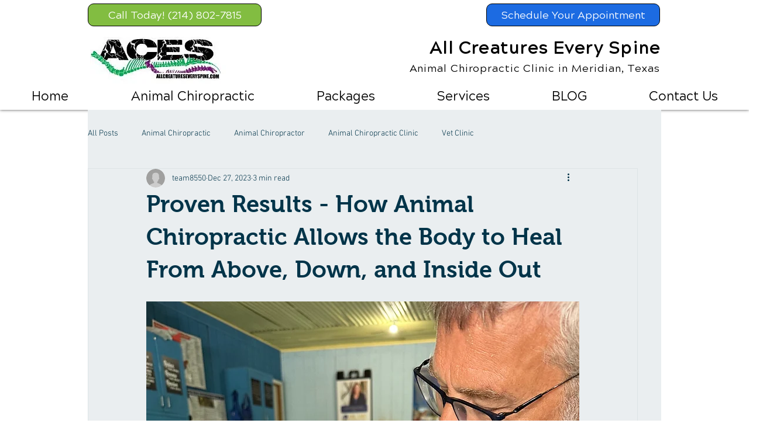

--- FILE ---
content_type: application/javascript
request_url: https://prism.app-us1.com/?a=25301370&u=https%3A%2F%2Fwww.allcreatureseveryspine.com%2Fpost%2Fproven-results-how-animal-chiropractic-allow-the-body-to-heal-from-above-down-and-inside-out
body_size: 117
content:
window.visitorGlobalObject=window.visitorGlobalObject||window.prismGlobalObject;window.visitorGlobalObject.setVisitorId('985b28bf-e169-4910-b19a-60a2444d3982', '25301370');window.visitorGlobalObject.setWhitelistedServices('', '25301370');